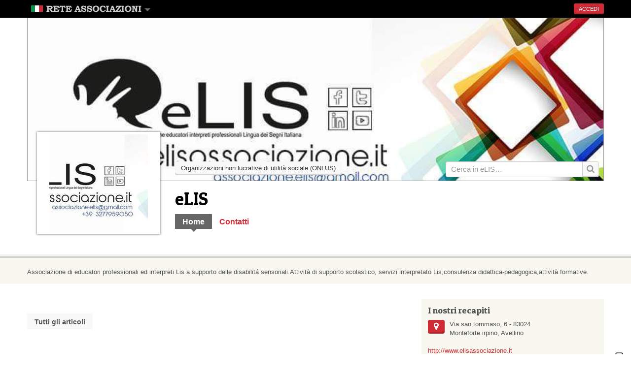

--- FILE ---
content_type: text/html; charset=utf-8
request_url: https://www.reteassociazioni.it/elis
body_size: 5367
content:
<!DOCTYPE html>
<!--[if IE 8]> <html class="ie8" lang="it"> <![endif]-->
<!--[if IE 9]> <html class="ie9" lang="it"> <![endif]-->
<!--[if gt IE 9]> ><! <![endif]-->
<html lang='it'>
<!-- <![endif] -->
<head>
<!-- Google Tag Manager -->
<script>
  //<![CDATA[
    (function(w,d,s,l,i){w[l]=w[l]||[];w[l].push({'gtm.start':
    new Date().getTime(),event:'gtm.js'});var f=d.getElementsByTagName(s)[0],
    j=d.createElement(s),dl=l!='dataLayer'?'&l='+l:'';j.async=true;j.src=
    'https://www.googletagmanager.com/gtm.js?id='+i+dl;f.parentNode.insertBefore(j,f);
    })(window,document,'script','dataLayer','GTM-K6PC87R');
  //]]>
</script>
<!-- End Google Tag Manager -->

<meta charset='utf-8'>
<meta content='IE=edge,chrome=1' http-equiv='X-UA-Compatible'>
<meta content='width=device-width' name='viewport'>
<meta content='eLIS, Associazione di educatori professionali ed  interpreti Lis a supporto delle disabilitá sensoriali...' name='description'>
<meta content='eLIS, Rete Associazioni' name='keywords'>
<meta content='Rn3di3ZCWR5Y3iCqudHTns6HQKK5DS9wAaLLV-7Ou-4' name='google-site-verification'>
<meta content='BD8531CFEA200D2220BAE9B60A1FBC5B' name='msvalidate.01'>


<title>eLIS | eLIS | Rete Associazioni</title>
<link href="/assets/organization-e983f96675181cec9bb150411a491f33.css" media="all" rel="stylesheet" type="text/css" />
<meta content="authenticity_token" name="csrf-param" />
<meta content="12LGfKVpVPkPLbaERtMUk66B0VtDmUBJw8Gj8O0zuY0=" name="csrf-token" />
<link href='/assets/ico/favicon.ico' rel='shortcut icon'>
<link href='/assets/ico/apple-touch-icon-144x144-precomposed.png' rel='apple-touch-icon-precomposed' sizes='144x144'>
<link href='/assets/ico/apple-touch-icon-114x114-precomposed.png' rel='apple-touch-icon-precomposed' sizes='114x114'>
<link href='/assets/ico/apple-touch-icon-72x72-precomposed.png' rel='apple-touch-icon-precomposed' sizes='72x72'>
<link href='/assets/ico/apple-touch-icon-57x57-precomposed.png' rel='apple-touch-icon-precomposed'>

<!--[if lt IE 9]>
<script src='//html5shiv.googlecode.com/svn/trunk/html5.js'></script>
<script>window.html5 || document.write('<script src="/assets/html5shiv.js"><\/script>')</script>
<![endif]-->

<!-- / Cookie Banner Iubenda -->
<!-- / custom events for privacy handling -->
<script>
  //<![CDATA[
    const event_consent_given = new CustomEvent('consent_given');
    const event_consent_not_needed = new CustomEvent('consent_not_needed');
    const consent_purposes = {
      '2': new CustomEvent('consent_simple_interactions'),
      '3': new CustomEvent('consent_third_parties'),
      '4': new CustomEvent('consent_statistics'),
      '5': new CustomEvent('consent_ads')
    }
  //]]>
</script>
<!-- / IUBENDA CODE WITH TRIGGER EVENT FOR -->
<!-- / - Tag Manager variables for GA -->
<!-- / - Privacy Registry call to store cookie preferences -->
<script>
  //<![CDATA[
    var _iub = _iub || [];
    _iub.csConfiguration = {
      "ccpaAcknowledgeOnDisplay":true,
      "ccpaApplies":true,
      "consentOnContinuedBrowsing":false,
      "enableCcpa":true,
      "enableTcf":true,
      "floatingPreferencesButtonDisplay":"anchored-bottom-right",
      "invalidateConsentWithoutLog":true,
      "perPurposeConsent":true,
      "reloadOnConsent":true,
      "siteId": "2560446",
      "tcfPurposes":{
        "1":true,
        "2":"consent_only",
        "3":"consent_only",
        "4":"consent_only",
        "5":"consent_only",
        "6":"consent_only",
        "7":"consent_only",
        "8":"consent_only",
        "9":"consent_only",
        "10":"consent_only"
      },
      "whitelabel":false,
      "cookiePolicyId": "99428565",
      "lang":"it",
      "banner":{
        "acceptButtonCaptionColor":"#FFFFFF",
        "acceptButtonColor":"#0073CE",
        "acceptButtonDisplay":true,
        "backgroundColor":"#FFFFFF",
        "closeButtonRejects":true,
        "customizeButtonCaptionColor":"#4D4D4D",
        "customizeButtonColor":"#DADADA",
        "customizeButtonDisplay":true,
        "explicitWithdrawal":true,
        "fontSize":"14px",
        "listPurposes":true,
        "position":"float-bottom-center",
        "rejectButtonCaptionColor":"#FFFFFF",
        "rejectButtonColor":"#0073CE",
        "rejectButtonDisplay":true,
        "textColor":"#000000"
      },
    
      "callback": {
        onPreferenceExpressedOrNotNeeded: function(preference) {
          dataLayer.push({
            iubenda_ccpa_opted_out: _iub.cs.api.isCcpaOptedOut()
          });
          if (!preference) {
            event_consent_not_needed.consent = true
            document.dispatchEvent(event_consent_not_needed);
            dataLayer.push({
              event: "iubenda_preference_not_needed"
            });
          } else {
            if (preference.consent === true) {
              event_consent_given.consent = true
              document.dispatchEvent(event_consent_given);
              dataLayer.push({
                event: "iubenda_consent_given"
              });
    
            } else if (preference.consent === false) {
              event_consent_given.consent = false
              document.dispatchEvent(event_consent_given);
              dataLayer.push({
                event: "iubenda_consent_rejected"
              });
    
            } else if (preference.purposes) {
    
              for (var purposeId in preference.purposes) {
                var custom_event = null
                if (purposeId in consent_purposes) {
                  custom_event = consent_purposes[purposeId]
                }
                if (preference.purposes[purposeId]) {
                  if (custom_event) {
                    custom_event.consent = true
                  }
                  dataLayer.push({
                    event: "iubenda_consent_given_purpose_" + purposeId
                  });
                } else {
                  if (custom_event) {
                    custom_event.consent = false
                  }
                }
                if (custom_event) {
                  document.dispatchEvent(custom_event);
                }
              }
            }
          }
        },
        onPreferenceFirstExpressed: function(event) {
          submitGDPRLog(event,
              document.URL,
              "https://registry.devinterface.com/api/v1/consent_logs.json?",
              "fSE1NMh1S6Tw9wF8QcnLdA",
              "Cookie Banner Iubenda",
              "https://www.iubenda.com/privacy-policy/99428565/legal"
              );
        }
      }
    };
  //]]>
</script>

<script src='//cdn.iubenda.com/cs/tcf/stub-v2.js' type='text/javascript'></script>
<script src='//cdn.iubenda.com/cs/tcf/safe-tcf-v2.js' type='text/javascript'></script>
<script src='//cdn.iubenda.com/cs/ccpa/stub.js' type='text/javascript'></script>
<script async='' charset='UTF-8' src='//cdn.iubenda.com/cs/iubenda_cs.js' type='text/javascript'></script>
<!-- / End of Cookie Banner Iubenda -->

<script class='_iub_cs_activate' src='https://www.google.com/recaptcha/api.js'></script>
</head>

<body class='home'>
<!-- Google Tag Manager (noscript) -->
<noscript>
<iframe height='0' src='https://www.googletagmanager.com/ns.html?id=GTM-K6PC87R' style='display:none;visibility:hidden' width='0'></iframe>
</noscript>
<!-- End Google Tag Manager (noscript) -->

<div id='fb-root'></div>
<script class='_iub_cs_activate'>
(function(d, s, id) {
var js, fjs = d.getElementsByTagName(s)[0];
if (d.getElementById(id)) return;
js = d.createElement(s); js.id = id;
js.src = "//connect.facebook.net/it_IT/all.js#xfbml=1";
fjs.parentNode.insertBefore(js, fjs);
}(document, 'script', 'facebook-jssdk'));
</script>


<div class='ra-bar'>
<div class='container'>
<div class='ra-logo dropdown pull-left'>
<a href="#" class="dropdown-toggle" data-toggle="dropdown"><img alt="Rete Associazioni" height="14" src="/assets/rete-associazioni-small-7e38b54b5f789833e251a47c2b5b2527.png" width="224" />
<b class='caret'></b>
</a><ul aria-labelledby='dLabel' class='dropdown-menu' role='menu'>
<li>
<a href="https://www.reteassociazioni.it/">Home Rete Associazioni</a>
</li>
<li>
<a href="https://www.reteassociazioni.it/associazioni">Associazioni</a>
</li>
<li>
<a href="https://www.reteassociazioni.it/articoli">Articoli</a>
</li>
<li>
<a href="https://www.reteassociazioni.it/eventi">Eventi</a>
</li>
<li class='dropdown-submenu'>
<a href="#" tabindex="-1">Pagine</a>
<ul class='dropdown-menu'>
<li><a href="https://www.reteassociazioni.it/tour">Cos&#x27;è Rete Associazioni</a></li>
<li><a href="https://www.reteassociazioni.it/prezzi">Prezzi</a></li>
<!-- /%li= link_to "Archivio Newsletter", newsletter_archive_url(:host => Settings.site_domain) -->
<li><a href="https://www.reteassociazioni.it/domande-frequenti">Domande Frequenti (FAQ)</a></li>
<li><a href="https://www.reteassociazioni.it/termini-del-servizio">Termini del servizo</a></li>
<li><a href="https://www.reteassociazioni.it/privacy">Privacy</a></li>
<li class='divider'></li>
<li><a href="https://www.reteassociazioni.it/chi-siamo">Chi siamo</a></li>
<li><a href="https://www.reteassociazioni.it/lavora-con-noi">Lavora con noi</a></li>
</ul>
</li>
</ul>
</div>

<a href="https://www.reteassociazioni.it/accounts/sign_in" class="btn btn-small btn-primary pull-right">Accedi
</a>
</div>
</div>
<header>
<div class='inner'>
<div class='container'>
<div class='cover-image'>
<img alt="eLIS" src="https://s3.amazonaws.com/reteassociazioni/production/organizations/777/4b50e2da3110f18d8ed7554d2d68a3e9f6b0892a.jpg?1484600360" />
</div>
<div class='row'>
<div class='span3'>
<div class='org-logo'>
<a href="/elis"><img alt="eLIS" src="https://s3.amazonaws.com/reteassociazioni/production/organizations/777/60c5c01b74cf4e5d7c5da5430224b20f546e6488.jpg?1484600359" />
</a></div>
</div>
<div class='span9'>
<a href="https://www.reteassociazioni.it/associazioni/onlus" class="btn">Organizzazioni non lucrative di utilità sociale (ONLUS)</a>
<form accept-charset="UTF-8" action="/cerca" class="simple_form form-search input-append pull-right" method="get" novalidate="novalidate"><div style="margin:0;padding:0;display:inline"><input name="utf8" type="hidden" value="&#x2713;" /></div>
<label class='out' for='search'></label>
<input class='span3 search-query' name='q' placeholder='Cerca in eLIS…' type='text'>
<input name='aid' type='hidden' value='777'>
<button class='btn' type='submit'>
<i class='icon-search icon-large'></i>
</button>
</form>
<h1>eLIS</h1>
<nav class='navbar'>
<div class='navbar-inner'>
<div class='clearfix'>
<!-- /.btn-navbar is used as the toggle for collapsed navbar content -->
<a href="#" class="btn btn-navbar" data-target=".nav-collapse" data-toggle="collapse"><span class='icon-bar'></span>
<span class='icon-bar'></span>
<span class='icon-bar'></span>
</a><div class='nav-collapse collapse'>
<ul class='nav'>
<li class='active'>
<a href="/elis">Home</a>
<b class='caret'></b>
</li>
<li>
<a href="/elis/contattaci">Contatti</a>
<b class='caret'></b>
</li>
</ul>
</div>
</div>
</div>
</nav>
</div>
</div>
</div>
</div>
</header>

<section class='highlight'>
<div class='highlight-inner'>
<div class='container'>
<div class='row'>
<div class='span12'>
<div class='about'>
Associazione di educatori professionali ed  interpreti Lis a supporto delle disabilitá sensoriali.Attività di supporto scolastico, servizi interpretato Lis,consulenza didattica-pedagogica,attività formative.
</div>
</div>
</div>
</div>
</div>
</section>
<div id='main'>
<div class='container'>
<div class='row'>
<div class='span8'>
<div class='articles-container'>
</div>
<ul class='pager'>
<li class='previous'>
<a href="/elis/articoli">Tutti gli articoli</a>
</li>
</ul>
</div>
<div class='span4'>
<section class='contact-details well'>
<h2>
I nostri recapiti
</h2>
<div class='clearfix'>
<a href="https://maps.google.com/maps?q=Via san tommaso, 6 - 83024 Monteforte irpino (AV)&amp;z=18" class="btn btn-primary pull-left" rel="tooltip" target="_blank" title="Vedi la mappa con Google Map"><b class='icon-map-marker icon-large'></b>
</a><address>
Via san tommaso, 6 - 83024 <br/>Monteforte irpino, Avellino
<br>
<span class='divider'></span>
<br>
<a href="http://www.elisassociazione.it">http://www.elisassociazione.it</a>
<br>
Telefono: 3277959050
<br>
<a href="/elis/contattaci">Contattaci</a>
<hr>
<a href="http://www.facebook.com/elis" target="_blank"><i class='icon-facebook-sign'></i>
Seguici su Facebook
</a><br>
<a href="http://www.twitter.com/htt://twitter.com/@Ass_eLIS" target="_blank"><i class='icon-twitter'></i>
Seguici su Twitter
</a></address>
</div>
</section>
<section class='events-container'>

</section>

<div class='fb-like-box' data-header='true' data-height='280' data-href='http://www.facebook.com/elis' data-show-faces='true' data-stream='false' data-width='300'></div>

</div>
</div>
</div>
</div>

<footer>
<div class='container'>
<div class='row'>
<div class='span1'>
<img alt="Ra-white" height="40" src="/assets/ra-white-e9d8a8477ef27e7a0b26aff8823fd11f.png" width="35" />
</div>
<div class='span7'>
<ul class='nav nav-pills'>
<li><a href="https://www.reteassociazioni.it/chi-siamo">Chi siamo</a></li>
<li><a href="https://www.reteassociazioni.it/accounts/sign_up">Iscrivere un&#x27;associazione</a></li>
<li><a href="https://www.reteassociazioni.it/prezzi">Prezzi</a></li>
<li><a href="/redazione/contattaci">Contatta Rete Associazioni</a></li>
<li><a href="https://www.reteassociazioni.it/lavora-con-noi">Lavora con noi</a></li>
<li class='pt-6'>
<!-- = link_to "Privacy", privacy_url(:host => Settings.site_domain) -->
<a class='iubenda-white no-brand iubenda-noiframe iubenda-embed iubenda-noiframe' href='https://www.iubenda.com/privacy-policy/99428565' title='Privacy Policy'>Privacy Policy</a>
</li>
<li class='pt-6 ml-3'>
<a class='iubenda-white no-brand iubenda-noiframe iubenda-embed iubenda-noiframe' href='https://www.iubenda.com/privacy-policy/99428565/cookie-policy' title='Cookie Policy'>Cookie Policy</a>
</li>
<!-- /%li= link_to "Ricevi la newsletter di Rete Associazioni", newsletter_archive_url(:host => Settings.site_domain) -->
<li>
<a href="https://www.reteassociazioni.it/elis/articoli.rss" alt="Feed degli articoli" target="_blank"><i class='icon-rss'></i>
Feed degli articoli
</a></li>
<li>
<a href="https://www.reteassociazioni.it/elis/eventi.rss" alt="Feed degli eventi" target="_blank"><i class='icon-rss'></i>
Feed degli eventi
</a></li>
</ul>
<p class='copyright'>
Copyright &copy;
<a href="http://www.devinterface.com">DevInterface srl</a>
<span class='divider'>
&middot;
</span>
Tutti i diritti sono riservati
</p>
</div>
<div class='span4'>
<div class='follow-us'>
Seguici anche su
<br>
<a href="http://www.facebook.com/reteassociazioni"><i class='icon-facebook-sign icon-2x'></i>
Facebook
</a><a href="https://twitter.com/rassociazioni"><i class='icon-twitter icon-2x'></i>
Twitter
</a><br>
<a href="/humans.txt" target="_blank"><img alt="Humanstxt" src="/assets/humanstxt-43db8636de8bbf063d42b459033cbb95.png" /></a>
</div>
</div>
</div>
</div>
<!-- / Iubenda link JS -->
<script>
  //<![CDATA[
    (function (w,d) {var loader = function () {var s = d.createElement("script"), tag = d.getElementsByTagName("script")[0]; s.src="https://cdn.iubenda.com/iubenda.js"; tag.parentNode.insertBefore(s,tag);}; if(w.addEventListener){w.addEventListener("load", loader, false);}else if(w.attachEvent){w.attachEvent("onload", loader);}else{w.onload = loader;}})(window, document);
  //]]>
</script>
</footer>

<script src="/assets/application-aacc84bad66158d53bf531723a00c993.js" type="text/javascript"></script>



</body>
</html>


--- FILE ---
content_type: application/javascript
request_url: https://api.ipify.org/?format=jsonp&callback=jQuery19005103038613438218_1768615768277&_=1768615768278
body_size: -19
content:
jQuery19005103038613438218_1768615768277({"ip":"3.128.120.95"});